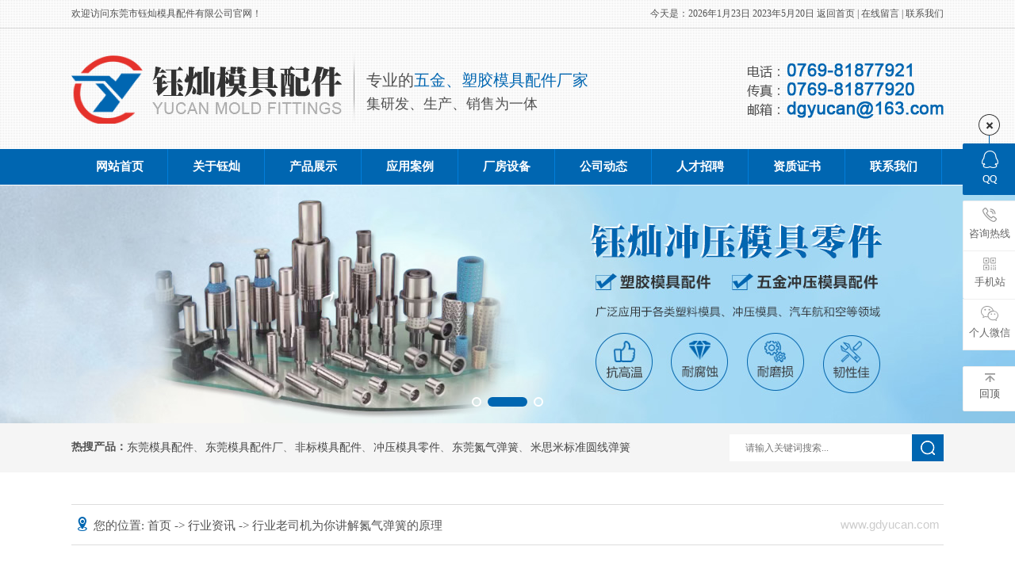

--- FILE ---
content_type: text/html
request_url: http://www.gdyucan.com/dgweb-112467_261020.html
body_size: 7439
content:
<!DOCTYPE html>
<html>
<head>
	<meta http-equiv=Content-Type content="text/html;charset=utf-8">
	<meta name="renderer" content="webkit">
	<meta http-equiv="X-UA-Compatible" content="IE=edge,chrome=1">
	<title>行业老司机为你讲解氮气弹簧的原理-东莞市钰灿模具配件有限公司</title>
	<meta name="keywords" content="行业老司机为你讲解氮气弹簧的原理"/>
	<meta name="description" content="行业老司机为你讲解氮气弹簧的原理，大家在使用氮气弹簧的时候，会不会在想，这个弹簧是怎么工作的呢？其实在说它的运作原理时，说深奥也不至于，说简单又不简单。那么下面就简单介绍下它的设计原理"/>
	<meta name="viewport" content="width=device-width, initial-scale=1.0">
	<link rel="shortcut icon" href="files/ico.ico">
	<!-- 网页样式 -->
	<link rel="stylesheet" href="files/site.css" type="text/css" />
	<link href="files/swiper.min.css" rel="stylesheet" type="text/css" />
	<link href="files/iconfont.css" rel="stylesheet" type="text/css">
<link href="files/animate.min.css" rel="stylesheet" type="text/css">
	<!-- 网页JS -->
	<script type="text/javascript" src="files/jquery-1.11.3.min.js"></script>
	 <script type="text/javascript" src="files/jquery.countup.js"></script>


	
	<script src="files/jquery.SuperSlide.2.1.1.js"></script>
	<script src="files/swiper.min.js"></script>
	<script src="files/baidutemplate.js"></script>
<script src="files/wow.min.js"></script>
	<script src="files/wow.js"></script>
	<style type="text/css" media="all">
a:hover{ color:#0066b1;}
</style>



</head>
<body>
<div mfid="C1_Share_top" >
<div id="top_all">
<!--top-->
  <div id="top">
    <div class="w1100">
     <div class="fl">欢迎访问东莞市钰灿模具配件有限公司官网！</div>
     <div class="fr">今天是：<script language="JavaScript" type="text/javascript">   
<!-- 
tmpDate = new Date();    
date = tmpDate.getDate();     
month= tmpDate.getMonth() + 1 ;      
year= tmpDate.getYear()+1900;      
document.write(year);      
document.write('年');      
document.write(month);      
document.write('月');     
document.write(date);   
document.write('日 ');     

// --></script>2023年5月20日  <a href="./">返回首页</a> | <a href="feedback.html">在线留言</a> | <a href="dgweb-112468.html">联系我们</a></div>
      <div class="clear"></div>
    </div>
  </div>
  <div class="top30"></div>
  <!--head-->
  <div id="head">
    <div class="logo fl"><a href="./"><img src="files/images/20170712174252_94670511.png" alt="东莞市钰灿模具配件有限公司"></a></div>
    <div class="head fl"><dl>专业的<span>五金、塑胶模具配件厂家</span></dl>集研发、生产、销售为一体</div>
    <div class="phone fr"><img src="files/images/20170720172315_798353626.png" alt="电话：0769-81877921传真：0769-81877920邮箱：dgyucan@163.com"></div>
  </div>
  <div class="clear"></div>
</div>

</div>
<div mfid="C1_Share_nav" >
<div id="nav_all">
  <div class="nav">
    <ul>
        <style>
        .boderl{border-left:1px solid #027eda;}    
        </style>
      <li id="nav0 boderl" ><a href="./">网站首页</a></li>
      <li id="aa1"><a href="company.html">关于钰灿</a></li> 
      <li id="aa2"><a href="products.html">产品展示</a></li>  
      <li id="aa3"><a href="dgweb-112469.html">应用案例</a></li>
      <li id="aa4"><a href="dgweb-112325.html">厂房设备</a></li> 
      <li id="aa5"><a href="news.html">公司动态</a></li>
      <li id="aa7"><a a="" href="job.html">人才招聘</a></li>
      <li id="aa6"><a href="honor.html">资质证书</a></li>
      <li id="aa8"> <a href="dgweb-112468.html">联系我们</a></li> 
      <div class="clear"></div>
    </ul> 
    </div>
</div>

<script type="text/javascript">
// JavaScript Document
var curUrl = location.pathname.substr(1);
if(curUrl.indexOf("company")>-1){
document.getElementById('aa1').className=" a_nav";
};
if(curUrl.indexOf("products")>-1){
document.getElementById('aa2').className=" a_nav";
};
if(curUrl.indexOf("112469")>-1){
document.getElementById('aa3').className=" a_nav";
};
if(curUrl.indexOf("112325")>-1){
document.getElementById('aa4').className=" a_nav";
};
if(curUrl.indexOf("news")>-1){
document.getElementById('aa5').className=" a_nav";
};
if(curUrl.indexOf("feedback")>-1){
document.getElementById('aa6').className=" a_nav";
};
if(curUrl.indexOf("112468")>-1){
document.getElementById('aa8').className=" a_nav";
};
</script>
</div>
<div mfid="C1_Share_banner" class="mod1019">
	  
	
	<style>
		.mod1019 .banner .swiper-container,.mod1019 .banner .ban_bg,.mod1019 .banner .ban_nbg { width: 100%; height: 300px;} 
		.mod1019 .banner .swiper-pagination-bullet-active {background: #e5322c;}
		.mod1019 .banner .ban_bg	{ background: url() no-repeat center;}
		.mod1019 .banner .ban_nbg { background: url(files/images/banner01.jpg) no-repeat center;}
		.mod1019 .banner .slide_01{ background: url(files/images/banner01.jpg) no-repeat center;}
		.mod1019 .banner .slide_02{ background: url(files/images/banner02.jpg) no-repeat center;}
		.mod1019 .banner .slide_03{ background: url(files/images/banner03.jpg) no-repeat center;}
		.mod1019 .banner .swiper-slide{ background-position: center; background-repeat: no-repeat;}
		.mod1019 .banner .swiper-slide a{ display: block; width: 100%; height: 100%;}
		.mod1019 .banner .swiper-pagination-bullet-active {width:50px; border-radius:6px; background: #0066b1;}

	</style>
	
	<div class="banner">
		 
		
		
	
		  <!--内页banner-->
		<div class="swiper-container clearfix" varid="ban_n">
			
			<div class="swiper-wrapper">
				
				<style>
				    .mod1019 .banner .slide_01{ background-image: url(images/F738F423-7147E41E-0A9E6574-0E73C0330.jpg);}
				</style>
				<div class="swiper-slide slide_01"></div>
				
				<style>
				    .mod1019 .banner .slide_02{ background-image: url(images/5FCD2098-9CBE3682-83E516FF-B10E33560.jpg);}
				</style>
				<div class="swiper-slide slide_02"></div>
				
				<style>
				    .mod1019 .banner .slide_03{ background-image: url(images/75B78332-ECE74578-A15266CC-9FF401130.jpg);}
				</style>
				<div class="swiper-slide slide_03"></div>
				
			</div>
			
			<!-- Add Pagination -->
			<div class="swiper-pagination"></div>
			<!-- Add Arrows -->
			<div class="swiper-button-next"></div>
			<div class="swiper-button-prev"></div>
			<!-- Initialize Swiper -->
			<script>
			    var swiper = new Swiper('.banner .swiper-container', {
			        spaceBetween: 30,
			        centeredSlides: true,
			        autoplay: {
			            delay: 2500,
			            disableOnInteraction: false,
			        },
			        pagination: {
			            el: '.banner .swiper-pagination',
			            clickable: true,
			        },
			        navigation: {
			            nextEl: '.banner .swiper-button-next',
			            prevEl: '.banner .swiper-button-prev',
			        },
			        loop: 'true',
			    });
			    //鼠标覆盖停止自动切换
			    swiper.el.onmouseover = function(){
			    swiper.autoplay.stop();
			    }
			    //鼠标离开开始自动切换
			    swiper.el.onmouseout = function(){
			    swiper.autoplay.start();
			    }
			</script>
			
			
		</div>
		
		
		</div>
	
</div>

<div mfid="C1_Share_search"  class="mod1403">
<style type="text/css" media="all">
/*搜索*/
.mod1403 .search {
    padding: 5px 0;
    background-color: #f5f5f5;
}

.mod1403 .search .fl {
    padding-top: 18px;
    max-width: 845px;
}

.mod1403 .search .fl a:hover {
    text-decoration: underline;
    color: #0066b1;
}

.mod1403 .search .fl a {
    line-height: 14px;
    display: inline-block;
    color: #454545;
    font-size: 14px;
}
.mod1403 .search .fl span:last-of-type {
    display: none;
}

.mod1403 .search .fl strong {
    display: block;
    float: left;
    max-width: 90px;
    line-height: 14px;
    font-size: 14px;
}

.mod1403 .search_r form {
    float: left;
    display: block;
    width: 270px;
    background: #fff;
    line-height: 34px;
    height: 34px;
    position: relative;
    margin: 9px 0 9px 0px;
}

.mod1403 .search_r form .search-i {
    width: 40px;
    height: 34px;
    position: absolute;
    right: 0;
    top: 0;
    overflow: hidden;
    display: block;
    transition: 0.3s all ease-in-out;
    background: #0066b1 url(jump-url/Qd0yu7qRVeyEY1mbiD2Gx4NUZQF6pxgBPMCWdFTLSzy7_us9T2W9Cggz4ABrEmRyZa8eP2cxb-rv491NLrd6mt3haS8MijiaBeCxvptYXZg3eIG9sjv4wxg9kDc9lnN_.png) no-repeat center;
}

.mod1403 .search_r .search-i:hover {
    background-color: #0066b1;
}

.mod1403 .search_r .search-i input {
    display: block;
    width: 100%;
    height: 100%;
    cursor: pointer;
    background: none;
    border: 0 none;
    outline: none;
}

.mod1403 .search_r .search-bg input {
    line-height: 34px;
    background: none;
    border: 0 none;
    width: 210px;
    padding-left: 20px;
    color: #aaa;
    outline: none;
}
/*end*/
</style>

<!--搜索-->
<div class="search">
	<div class="box clearfix">
		<div class="fl clearfix" varid="links"><strong class="line-clamp-1" varid="txt1">热搜产品：</strong>
		

<a href="products-250725-0-0.html">东莞模具配件</a><span>、</span>

<a href="products-250725-0-0.html">东莞模具配件厂</a><span>、</span>

<a href="products-235199-0-0.html">非标模具配件</a><span>、</span>

<a href="products-235199-0-0.html">冲压模具零件</a><span>、</span>

<a href="products-235200-0-0.html">东莞氮气弹簧</a><span>、</span>

<a href="products-235216-0-0.html">米思米标准圆线弹簧</a><span>、</span>

		
		</div>
		<div class="search_r fr">
			<form name="form1" action="search.html" method="get" onSubmit="sub()">
				<div class="search-bg"><input name="infoname" id="infoname" class="inputxt" placeholder="请输入关键词搜索..."></div>
				<div class="search-i" varid="pic1"><input name="imageField" type="submit" value="" align="middle" ></div>
				<div class="cl clear"></div>
				<script>
                    var reg=/key_word=([^;]+)/img;
                    function sub(){
                        document.cookie='key_word=' + (encodeURIComponent (document.getElementById('infoname').value));
                    }
                </script>
			</form>
		</div>
	</div>
</div>
</div>

<div class="n_box">
<div mfid="C1_Share_nav_n" class="mod1015">

<style> 
.mod1015 .navigation {
    text-overflow: ellipsis;
    white-space: nowrap;
    overflow: hidden;
    width: 100%;
    line-height: 50px;
    height: 50px;
    margin-bottom:30px;
   border-top:1px solid #ddd;border-bottom:1px solid #ddd;
    text-align: left;font-size:15px;color:#555;
  
}


.mod1015 .navigation .dicon{ font-size:18px; padding:0 5px; color:#0066b1;}
.mod1015 .navigation_w{ float:right; 
    padding-right:5px; 
   font-size:15px;
    font-style: normal;
    font-weight: 300;
    font-family: arial;
    color: #ccc;
    }
.mod1015 .navigation a:hover{ color:#0066b1;}


.mod1015 .link{ display:none;}
 
</style>
<div class="navigation">    
<i class="dicon di-weizhi"></i>您的位置: <a href="/">
		首页
	</a>
	
    
          
   
         
              -> <a href="dgweb-112467.html#bodycontent">行业资讯 </a>
          
   
  -> 行业老司机为你讲解氮气弹簧的原理


    <div class="navigation_w">www.gdyucan.com</div>
 </div>   
</div>    
<div mfid="C1_Share_detail_news" class="mod1007">

<style> 
.mod1007 .news_detail_img {
    text-align: center;
}
.mod1007 .news_detail_img img {
    max-width: 100%;
}
.mod1007 .news_detail_name {
    font-size: 18px;
    color: #333;
    font-weight: bold;
    line-height: 40px;
    text-align: center;
    border-bottom: 1px solid #dcdcdc;
}
.mod1007 .news_detail_name p {
    font-weight: normal;
    font-size: 14px;
}
.mod1007 .news_detail_next {
    padding: 20px 0;
    text-align: center;
    border-top: 1px solid #ddd;
}
.mod1007 .news_detail_content {
    line-height: 26px;
    padding: 20px 0;
}
.mod1007 .news_detail_content img {
    max-width: 100%;
    display: block;
    padding: 20px 0;
}
.mod1007 .news_detail_content p{
    margin-bottom: 20px;
}

</style>





    
        
        
    	
	
	<div class="news_detail_name">
		行业老司机为你讲解氮气弹簧的原理

	</div>
	
	<div class="news_detail_content">
		<div class="nei_news">
	　　大家在使用氮气弹簧的时候，会不会在想，这个弹簧是怎么工作的呢？其实在说它的运作原理时，说深奥也不至于，说简单又不简单。那么下面就简单介绍下它的设计原理。<br>
　　根据它的用途的不一样分类也不同，样式可分为一般独立式、座板式、管路连接式这三类。我们先来了解它的设计原理，设计原理也就有三个：<br>
　　1.氮气的稳定性。其的之所以选用氮气作为压力气体，就是因为它的稳定性。它不会像其它气体那样容易与物质发生反应而降低气体的密度影响氮气弹簧的使用寿命。它的使用寿命大约为一百万次。<br>
　　2.高压气体特性原理。氮气弹簧的工作就是以氮气的压缩和膨胀来完成一次弹力过程的，高压气体在被压缩后就会产生较大的压力，进而完成弹力作用。弹力的大小还能通过压力的强度进行准确的调节。<br>
　　3.波义耳——马略特的气体状态方程式。所以能比较稳定精准的根据需求进行弹力的设定和转换，是因为它的设计是根据波义耳——马略特的气体状态方程式进行计算的。人们根据这个方程式制作出了不同规格和不同用途的弹簧。<br>
　　上面这些就是氮气弹簧的设计原理，大家都了解明白了吧？下次使用时就知道这工作原理是什么了，而不是对它不了解。<br>
　　想知道更多的行业知识请关注东莞市钰灿模具配件有限公司，专业的行业老司机带你。
</div>
	</div>

	<!--上下翻页-->
	<div class="news_detail_next">
		 [
		<a href="dgweb-112467_261021.html">
			<span>
				上一个：
			</span>
			东莞模具配件检修的几个技巧
		</a>
		]　 　  [
		<a href="dgweb-112467_261019.html">
			<span>
				下一个：
			</span>
			模具配件厂开始从线下向线上转移
		</a>
		]　 　 
		[<a href="javascript:history.go(-1);">
			<span>
				返回
			</span>
			
		</a>]
		
	</div>
	
		
		
	
</div>
    
</div>
<div mfid="C1_Share_copyright" >
<div id="copyright">
  <div class="w1100">
  <div class="bottom_logo fl"><a href="./"><img src="files/images/20170713174100_651295954.jpg" alt="东莞市钰灿模具配件有限公司"></a></div>
  <div class=" w868 fr">
    <div class="bottom_nav"><a href="./">网站首页</a>｜<a href="company.html">关于钰灿</a>｜<a href="products.html">产品展示</a>｜<a href="dgweb-112469.html">应用案例</a>｜<a href="dgweb-112325.html">厂房设备</a>｜<a href="news.html">新闻资讯</a>｜<a href="job.html">人才招聘</a>｜<a href="dgweb-112467.html">行业资讯</a>｜<a href="feedback.html">在线留言</a>｜<a href="dgweb-112468.html">联系我们</a></div>
    <div class="bottom_bg"></div>
    <div class="bottom_font">东莞市钰灿模具配件有限公司 版权所有 <span></span> Copyright 2023　技术支持：<a href="http://www.wyi.com.cn" target="_blank" rel="nofollow">网一科技</a>
    <br>
地址：广东省东莞市长安镇沙头靖海东路9号　电话：0769-81877921　【<a href="sitemap.htm" target="_blank">BMAP</a>】【<a href="sitemap.xml" target="_blank">GMAP</a>】
【<a title="网站管理" href="https://login.di7.com/" target="_blank" rel="nofollow">网站管理</a>】

<br>
*本站部分素材及资源来自互联网，如有侵权请速告知，我们将会在24小时内删除* 　备案号：<a href="http://beian.miit.gov.cn/" target="_blank">粤ICP备17078363号</a>
</div>
  </div>
  <div class="clear"></div>
 </div>
</div>
<div mfid="C1_Share_kefu"  class="mod1533">
<style>
.mod1533 .y-kefu-box { position: fixed; right: 0; top: 20%; z-index: 9999; font-size: 13px;}
.mod1533 .y-kefu-box img { display: block; width: 100%; height: auto; }
.mod1533 .y-kefu-box01 .icon { display: block; background: url(jump-url/Qd0yu7qRVeyEY1mbiD2Gx4NUZQF6pxgBPMCWdFTLSzy7_us9T2W9Cggz4ABrEmRyqsu5oR5dVf1ycD_5hmrbntPHbjk3syTh-4_c0JEAOyI.1.png) no-repeat; margin: 0 auto 6px;}
.mod1533 .y-kefu-box01 { width: 66px; color: #666; text-align: center; }
.mod1533 .y-kefu-box01 .kf-close-btn { width: 27px; height: 27px; background-position: -5px -115px; position: relative; cursor: pointer;}
.mod1533 .y-kefu-box01 .kf-close-btn:before { content: ''; display: block; width: 1px; height: 12px; background-color: #0066b1; position: absolute; bottom: -12px; left: 13px; z-index: 1; }
.mod1533 .y-kefu-box01 .show-status>a, .mod1533 .y-kefu-box01 .show-status>div { display: block; width: 66px; padding: 8px 0 12px; background-color: #fff; border-left: solid 1px #efefef; border-top: solid 1px #efefef; border-right: solid 1px #efefef; position: relative;cursor: pointer;}
.mod1533 .y-kefu-box01 .show-status { position: relative; }
.mod1533 .y-kefu-box01 .show-status .kf-zixun { background-color: #0066b1; border-color: #0066b1; color: #fff; margin: 10px 0 7px;}
.mod1533 .y-kefu-box01 .kf-zixun { border-radius: 2px; }
.mod1533 .y-kefu-box01 .kf-zixun i { width: 21px; height: 22px; background-position: -5px -5px; }

.mod1533 .y-kefu-box01 .kf-mobile { border-top-left-radius: 2px; border-top-right-radius: 2px; }
.mod1533 .y-kefu-box01 .kf-mobile>i { width: 18px; height: 18px; background-position: -5px -32px; }
.mod1533 .y-kefu-box01 .kf-mobile:hover>i { background-position: -30px -32px; }

.mod1533 .y-kefu-box01 .kf-weChat>i { width: 22px; height: 19px; background-position: -5px -55px; }
.mod1533 .y-kefu-box01 .kf-weChat:hover>i {background-position: -30px -55px; }

.mod1533 .y-kefu-box01 .kf-ewm { border-bottom-left-radius: 2px; border-bottom-right-radius: 2px; }
.mod1533 .y-kefu-box01 .kf-ewm>i { width: 16px; height: 16px; background-position: -5px -148px; }
.mod1533 .y-kefu-box01 .kf-ewm:hover>i { background-position: -30px -148px; }

.mod1533 .y-kefu-box01 .kf-email { border-bottom-left-radius: 2px; border-bottom-right-radius: 2px; }
.mod1533 .y-kefu-box01 .kf-email>i { width: 18px; height: 14px; background-position: -5px -80px; }
.mod1533 .y-kefu-box01 .kf-email:hover>i { background-position: -30px -80px; }

.mod1533 .y-kefu-box01 .back-top i { width: 13px; height: 11px; background-position: -5px -98px; }
.mod1533 .y-kefu-box01 .back-top:hover i { background-position: -30px -98px; }
.mod1533 .y-kefu-box01 .show-status div:last-of-type, .mod1533 .y-kefu-box01 .back-top  { border-bottom: solid 1px #efefef;}
.mod1533 .y-kefu-box01 .back-top { margin-top: 20px; border-radius: 2px; right: 0;}
.mod1533 .y-kefu-box01 .hver:hover { background-color: #0066b1; border-color: #0066b1;}
.mod1533 .y-kefu-box01 .hver:hover>p { color: #fff; }

.mod1533 .y-kefu-box01 .mobile-infos, .mod1533 .y-kefu-box01 .weChat-infos, .mod1533 .y-kefu-box01 .y-ewm-box, .mod1533 .y-kefu-box01 .y-email-infos { background-color: #fff; border: solid 1px #efefef; position: absolute; right: 90px; z-index: 2; border-radius: 2px; display: none;} 
/*手机*/
.mod1533 .y-kefu-box01 .mobile-infos { width: 260px; text-align: left; top: 0;}
.mod1533 .y-kefu-box01 .mobile-infos>div { padding: 20px 0 20px 45px; position: relative; }
.mod1533 .y-kefu-box01 .mobile-infos>div i { width: 15px; height: 15px; background-position: -52px -32px; position: absolute; top: 22px; left: 20px; z-index: 2; }
.mod1533 .y-kefu-box01 .mobile-infos .online1 { border-bottom: solid 1px #efefef; }
.mod1533 .y-kefu-box01 .mobile-infos span { color:#b9b9b9; }
.mod1533 .y-kefu-box01 .mobile-infos p { color: #0066b1; font-size: 18px; }
.mod1533 .y-kefu-box01 .right {width: 12px;height: 12px;position: absolute;right: -12px;top: 24px;}
.mod1533 .y-kefu-box01 .right-arrow1,.mod1533 .right-arrow2 {width: 0;height: 0;display: block;position: absolute;left: 0;top: 0;border-top: 6px transparent dashed;border-right: 6px transparent dashed;border-bottom: 6px transparent dashed;border-left: 6px white solid;overflow: hidden;}
.mod1533 .y-kefu-box01 .right-arrow1 {left: 1px;border-left: 6px #efefef solid;}
.mod1533 .y-kefu-box01 .right-arrow2 {border-left: 6px white solid;}
/*微信*/
.mod1533 .y-kefu-box01 .weChat-infos { width: 260px; text-align: left; top: 0;}
.mod1533 .y-kefu-box01 .weChat-infos>div { padding: 20px 0 20px 45px; position: relative; }
.mod1533 .y-kefu-box01 .weChat-infos>div i { width: 18px; height: 15px; background-position: -52px -55px; position: absolute; top: 22px; left: 20px; z-index: 2; }
.mod1533 .y-kefu-box01 .weChat-infos .online1 { border-bottom: solid 1px #efefef; }
.mod1533 .y-kefu-box01 .weChat-infos span { color:#b9b9b9; }
.mod1533 .y-kefu-box01 .weChat-infos p { color: #0066b1; font-size: 18px; }
/*二维码*/
.mod1533 .y-kefu-box01 .y-ewm-box { width: 151px; top: -75px;}
.mod1533 .y-kefu-box01 .y-ewm-box>div { width: 150px; height: 185px; }
.mod1533 .y-kefu-box01 .y-ewm-box img { width: 145px; height: 145px; margin: 5px auto; }
.mod1533 .y-kefu-box01 .y-ewm-box .y-ewm-img1 { width: 150px; border-right: solid 1px #efefef; }
.mod1533 .y-kefu-box01 .y-ewm-box .right { top: 84px; }
/*email*/
.mod1533 .y-kefu-box01 .y-email-infos { padding: 28px 20px 28px 45px; color:#b9b9b9; text-align: left; bottom: 0; }
.mod1533 .y-kefu-box01 .y-email-infos p { color: #0066b1; font-size: 16px; }
.mod1533 .y-kefu-box01 .y-email-infos>i { width: 18px; height: 13px; background-position: -52px -80px; position: absolute; left: 15px; top: 30px; }
.mod1533 .y-kefu-box01 .y-email-infos .right { top: 55px; }
</style>
<div class="y-kefu-box y-kefu-box01">
  <div class="show-status">
    <span class="kf-close-btn icon"></span>
    
    <a href="http://wpa.qq.com/msgrd?v=3&amp;uin=344546882&amp;site=qq&amp;menu=yes" target="_blank" class="kf-zixun"><i class="icon"></i>QQ</a>
    
    <div class="kf-mobile hver">
        <i class="icon"></i>
        <p varid="kefu_tel">咨询热线</p>
        <div class="mobile-infos">
            <b class="right"><i class="right-arrow1"></i><i class="right-arrow2"></i></b>
            <div class="online2">
            <i class="icon"></i>
            <span>服务热线</span>
            <p>0769-81877921</p>
        </div>
        </div>
    </div>
 
    
    <div class="kf-ewm hver">
        <i class="icon"></i>
        <p>手机站</p>
        <div class="y-ewm-box clearfix">
            <b class="right">
            <i class="right-arrow1"></i>
            <i class="right-arrow2"></i>
            </b>
            <div class="y-ewm-img1 fl">
            <img src="images/90A95C62-35C34DE0-823ED9AC-D43E71D10.png" alt="手机网站">
            <p>手机网站</p>
        </div>
        </div>
    </div>
    
    
    
    
    <div class="kf-weChat hver">
        <i class="icon"></i>
        <p>个人微信</p>
        <div class="y-ewm-box clearfix">
            <b class="right">
            <i class="right-arrow1"></i>
            <i class="right-arrow2"></i>
            </b>
            <div class="y-ewm-img1 fl">
            <img src="images/0311B3CE-AA721190-7F900730-EF9A23EC0.jpg" alt="个人微信">
            <p>个人微信</p>
        </div>
        </div>
    </div>
    
    <a href="javascript:;" class="back-top hver" id="gototop"><i class="icon"></i><p>回顶</p></a>
  </div>
</div>
<script>
$('.kf-mobile, .kf-weChat, .kf-email, .kf-ewm').hover(function(){
    $(this).children('div').stop().show().animate({right:'90px',opacity:1}, 400);
  },function(){
    $(this).children('div').stop().animate({right:'90px',opacity:0}, 400,function(){$(this).hide()});
                                                                                   })
      
      $('.y-kefu-box01 .kf-close-btn').on('click',function(){
      $(this).parent().animate({left:'66px'}, 400,function(){
      $(this).hide().next().show().animate({left:'0'}, 400);
  });
  })
    $('#hideStatus').on('click',function(){
    $(this).animate({left:'66px'}, 400,function(){
    $(this).hide().prev().show().animate({left:'0'}, 400);
  });
  })
</script>

 <script>
    //backtop
    $('#gototop').on('click',function(e){
        e.preventDefault(); 
        $('body,html').animate({ scrollTop: 0 }, 1000);
        return false;
    }) 
</script>
</div>

</div>

<script>
with(document)0[(getElementsByTagName('head')[0]||body).appendChild(createElement('script')).src='plugins/pluginLoad.js?v='+parseInt(new Date().getTime()/(1000*60))];
with(document)0[(getElementsByTagName('head')[0]||body).appendChild(createElement('script')).src='plugins/online/onlineLoad.js?v='+parseInt(new Date().getTime()/(1000*60))];
</script></body></html> 
  


--- FILE ---
content_type: text/html
request_url: http://www.gdyucan.com/plugins/code.html?v=29486789
body_size: 283
content:
<script type="text/javascript">
(function(){var isPhoneBrowser = /Android|webOS|Windows Phone|iPhone|ucweb|ucbrowser|iPod|BlackBerry|iPad/i.test(navigator.userAgent.toLowerCase()); 
var phoneSite="http://m.gdyucan.com";//手机网站网址
if(isPhoneBrowser && phoneSite){window.location.href=phoneSite+location.pathname+location.hash; }
}());
</script>

--- FILE ---
content_type: text/css
request_url: http://www.gdyucan.com/files/site.css
body_size: 4287
content:
@charset "utf-8";
/* 清除内外边距 */
body, h1, h2, h3, h4, h5, h6, hr, p, blockquote, /* structural elements 结构元素 */
dl, dt, dd, ul, ol, li, /* list elements 列表元素 */
pre, /* text formatting elements 文本格式元素 */
fieldset, lengend, button, input, textarea, /* form elements 表单元素 */
th, td { /* table elements 表格元素 */
    margin: 0;
    padding: 0;
}

input,textarea {border: 2 none; -webkit-box-shadow: none; box-shadow: none; outline: none;}

/* 设置默认字体 */
body,
button, input, select, textarea {
    font-family: "Microsoft Yahei"; color: #666; font-size: 13px;
}

h1 {font-size: 18px;}
h2 {font-size: 16px;}
h3 {font-size: 14px;}
h4, h5, h6 {font-size: 100%;}
* h1,* h2,* h3,* h4,* h5,* h6{margin: 0px;} /*覆盖bootstrape对标题加的默认外边距*/

address, cite, dfn, em, i, var {font-style: normal;} /* 斜体扶正 */

/* 重置列表元素 */
ul, ol ,li{list-style: none;}

/* 重置文本格式元素 */
a {text-decoration: none; color: #666; word-wrap:break-word;}/*英文换行*/
a:hover {text-decoration: none; }


/* 重置表单元素 */
legend {color: #000;} /* for ie6 */
fieldset, img {border: none;} /* img 搭车：让链接里的 img 无边框 */
/* 注：optgroup 无法扶正 */
button, input, select, textarea {
    font-size: 100%; /* 使表单元素在 ie 下能继承字体大小 */
}

/* 重置表格元素 */
table {
    border-collapse: collapse;
    border-spacing: 0;
}

@font-face {
  font-family: 'iconfont';  /* project id 2345038 */
  src: url(files/iconfont.eot.txt),
  url(files/iconfont.woff) format('woff'),
  url(files/iconfont.ttf) format('truetype'),
}


/* 让非ie浏览器默认也显示垂直滚动条，防止因滚动条引起的闪烁 */
body {overflow-y: scroll;}

/*设置浮动*/
.fl,.pull-left {float: left;}
.fr,.pull-right {float: right;}
.pr{position: relative;}
.pa{position: absolute;}

.clear{ clear:both; height: 0; overflow: hidden;}
.clearfix:after {visibility: hidden;display: block;font-size: 0;content: " ";clear: both;height: 0;}

.box,.content,.w1200,.width-1200{ width:1100px; margin:0 auto;
    font-family: "Microsoft yehei"
}
/* -- 内页布局 -- */
.page_bg { padding:20px 0 20px; background:#fff;}
.page_main { margin: 0 auto; width: 1100px;}  /*版面宽度*/
.page_content{ width:930px;} /*右边宽度*/
.page_left{ width:240px;} /*左边宽度*/
.page_full{ width:100%;}
.dis,.hide{ display:none;}

.line-clamp-1{
    overflow: hidden;
    text-overflow: ellipsis;
    white-space: nowrap;
}
.line-clamp-2{
    overflow : hidden;
    text-overflow: ellipsis;
    display: -webkit-box;
    -webkit-line-clamp: 2;
    -webkit-box-orient: vertical;
}
.line-clamp-3{
    overflow : hidden;
    text-overflow: ellipsis;
    display: -webkit-box;
    -webkit-line-clamp: 3;
    -webkit-box-orient: vertical;
}

.n_box{
    width: 1100px;margin: 40px auto;position: relative;
}
.n_box:after,.box:after{
    display: block;content: "";clear: both;
}

.n_box #yyalnr{
    background: none; padding-top: 0;
}
.n_box #carousel{width: 840px;
    height: 373px;
    position: relative;
    margin: 0 auto;
    clear: both;
    overflow: hidden;
    background-repeat: no-repeat;
    border-radius: 15px;}

.nboxr{
    position: relative;width: 840px;
}

body{margin:0 auto; font-family:"SimSun"; color:#525252; font-size:12px;}
div,dl,ul,li,span,p,img,h1,h2,dl,p,em,h6{margin:0px; padding:0px; list-style:none; border:0px;}
.clear{clear:both; height:0px; overflow:hidden;}
.fl{float:left;}
.fr{float:right;}
.cp img{border:1px solid #ccc; background-color:#fff; padding:2px; background-color:#fff;}
.cp a:hover img{border:1px solid #0066b1; background-color:#fff; padding:2px;}
a{color:#525252; text-decoration: none;}
a:hover{text-decoration: none; color:#0066b1;}
.top10{ height:10px;}
.top20{ height:20px;}
.top25{ height:25px;}
.top30{ height:30px;}
.top40{ height:40px;}
.w1100,#head,.nav,#pro,#news,#link{width:1100px; height:auto; margin:0 auto;}
#top_all{ width:100%; min-width:1100px; height:188px; background:url(images/20170712171943_602213491.jpg) repeat-x;}
/*top*/
#top{ border-bottom:1px solid #dedede; line-height:35px; font-family:"SimSun" !important; }
#top a{font-size:12px !important;}

/*head*/
.logo{ width:357px; margin-right:15px;}
.phone{ width:248px;padding-top:14px;}
.head{ width:280px; font-size:18px; line-height:30px;padding-top:20px; font-family:"microsoft yahei";}
.head dl{font-size:20px;}
.head dl span{ color:#0066b1;}

/*导航*/
#nav_all{width:100%; min-width:1100px; background:#0066b1; margin-bottom:1px;}
.nav{ height:45px; color:#fff; font-size:15px; line-height:45px;}
.nav li{width:121px; height:45px;float:left; text-align:center; border-right:1px solid #027eda;}
.nav li a{color:#fff; display:block; font-size:15px; font-weight:bold;}
.nav li a:hover{ background:#e5322c;}
.a_nav a{display:block; color:#fff !important;  background:#e5322c;}



#roller_left{
    OVERFLOW: hidden; WIDTH: 680px; HEIGHT: 180px;
}


/*产品展示*/
.pro_t{ width:542px; height:173px; margin:0 auto;font-family:"Microsoft YaHei"; font-size: 16px; color:#333333; text-align:center;background:url(images/20170712202954_446149707.jpg) center no-repeat;}
.pro_t dl{ color:#0066b1; font-size:40px; font-weight:bold; padding:55px 0 19px 0;}
.pro_t dl span{ color:#e5322c;}


/*产品*/
.box_l{width:220px;font-family:"Microsoft YaHei"; }
.box_r{width:840px;}
.box_l_top{ height:80px; padding-top:21px; font-size:25px; text-align:center; color:#fff;background:url(images/20170720153817_98140825.jpg) center no-repeat;}

.nep01{background:url(images/20170720145628_1489641425.jpg) no-repeat; height:62px;}
.nep02{background:url(images/20170720145628_1489641425.jpg) no-repeat; height:62px;}
.nep01,.nep02{padding-left:30px;}
.nep01 a{line-height:62px; font-size:15px; color:#0066b1; text-decoration:none;}
.nep01 a:hover{line-height:62px; font-size:15px;color:#0066b1; text-decoration:none;}
.nep02 a{line-height:62px; font-size:15px; color:#525252; text-decoration:none;}
.nep02 a:hover{line-height:62px; font-size:15px;color:#0066b1; text-decoration:none;}
.hidden{display:none;}


.list a{background:url(images/20170720145628_1489641425.jpg) no-repeat; height:62px; line-height:62px; font-size:15px; color:#525252; text-decoration:none; display:block;}
.list a:hover{background:url(images/20170720145628_1489641425.jpg) no-repeat; height:62px; line-height:62px; font-size:15px; color:#0066b1; text-decoration:none; display:block;}


.pro_con{
    width: 100%;min-height: 200px;
}

.pro_con td{
    display: block;float: left;margin: 4px;margin-bottom: 0;
}
.pro_con:after{
    display: block;content: "";clear: both;
}

/*苦恼*/
#distressed{ width:100%; min-width:1100px; height:548px; font-family:"Microsoft YaHei"; font-size:16px; line-height:71px; background:url(images/20170713090221_2026228113.jpg) center no-repeat;}
#distressed .font{ width:515px;}
#distressed .font dl{ font-size:40px; color:#0066b1; font-weight:bold; padding:5px 0 0 42px; line-height:30px;}
#distressed .font p{ display:block; color:#e5322c; font-size:28px; font-weight:bold; padding:10px 0 41px 42px;}

/*优势*/
#advantage{font-family:"Microsoft YaHei"; }
.advantage_t{ width:808px; margin:0 auto; height:87px; text-align:center;font-size:16px; color:#333333; background:url(images/20170713113758_1473332320.jpg) center no-repeat;}
.advantage_t dl{ font-size:40px; font-weight:bold; color:#0066b1; line-height:65px;}
.advantage_t dl span{color:#e5322c;}

.advantage_bg1{ width:100%; height:502px; min-width:1100px; background:url(images/20170713114050_1049133445.jpg) center no-repeat;}
.advantage_bg2{ width:100%; height:502px; min-width:1100px; background:url(images/20170715101220_1456038009.jpg) center no-repeat;}
.advantage_font{ width:485px; text-align:justify; font-size:14px; line-height:31px;}
.advantage_font dl{ display:block; font-size:25px; font-weight:bold; padding:32px 0 44px 30px;}
.advantage_font span{ font-family:"Arial"; font-size:20px; color:#0066b1;}

/*应用案例*/
#case{ width:100%; min-width:1100px; padding:40px 0; background:#e9e9e9;font-family:"Microsoft YaHei";}
.case_t{ width:1100px; margin:0 auto; height:87px; text-align:center;font-size:16px; color:#333333; background:url(images/20170713135745_1877049376.png) center no-repeat;}
.case_t dl{ font-size:40px; font-weight:bold; color:#0066b1; line-height:62px;}
.case_t dl span{color:#e5322c;}

#yyalnr{ width:1100px; margin:0 auto; background:#fff; padding:40px 0;}


/*简介*/
#jianjie_bg{width:1100px;font-family:"Microsoft YaHei"; margin:0 auto; height:595px; background:url(images/20170713152848_1126242685.jpg) center;}
.jianjie_1{width:1100px; margin:0 auto;}
.jianjie_1_l{float:left; width:475px; padding-top:23px;}
.jianjie_1_r{float:right; width:587px;}
.jianjie_1_r .dl{font-size:40px; color:#0066b1; padding-top:20px; font-weight:bold;}
.jianjie_1_r .dl span{ color:#e5322c;}
.jianjie_1_r .p{line-height:32px; font-size:14px; padding-top:10px; padding-right:15px;}
.jianjie_1_r .em{line-height:40px; width:140px; text-align:center; font-size:16px; margin-top:15px; color:#fff; background:#0066b1; font-weight:bold;}
.jianjie_1_r .em:hover{ background:#e5322c;}
.jianjie_1_r .em a{ font-size:16px; color:#fff;}
.jianjie_2{width:1100px; margin:0 auto;}
.jianjie_2_l{float:left; width:144px; padding-top:45px;}
.jianjie_2_l .dl{font-size:35px; font-weight:bold; color:#525252; letter-spacing:1px;}
.jianjie_2_l .p{font-size:13px; padding-bottom:10px; text-transform:uppercase;}
.jianjie_2_l .em{font-size:15px; background:#0066b1; line-height:40px; text-align:center; font-style:normal;}
.jianjie_2_l .em a{font-size:16px; color:#fff; text-align:center; font-weight:bold; font-style:normal;}
.jianjie_2_l .em:hover{ background:#e5322c;}
.jianjie_2_r{float:right; width:877px;}
.jianjie_2_r .dl{padding-left:80px; padding-right:90px; width:680px; padding-top:25px;}

/*新闻*/

#xinw{}
.xinw_t{font-family:"Microsoft YaHei"; width:1100px; margin:0 auto; height:87px; text-align:center;font-size:16px; color:#333333; background:url(images/20170713154501_1404836691.jpg) center no-repeat;}
.xinw_t dl{ font-size:40px; font-weight:bold; color:#0066b1; line-height:62px;}
.xinw_t dl span{color:#e5322c;}

.main_xw_l{ width:1100px;}
.lanrenzhijia{ width:1100px; height:65px; margin:0px auto; background:none; font-family:"Microsoft YaHei";}
.lanrenzhijia .more a{ font-size:14px; color:#6b6b6b; font-family:"arial";}
.lanrenzhijia .more a:hover{ color:#0066b1;}
.lanrenzhijia .bq{width:1100px;  border-bottom: #d2d2d2 1px solid;margin-bottom:20px; line-height:64px;}
.lanrenzhijia .tab{ width:439px; overflow:hidden; background:url(images/20170713161839_342807742.jpg) 10px no-repeat; float:left; height:64px;}
.lanrenzhijia .tab span { color:#bdbdbd; font-size:14px; text-transform:uppercase; font-weight:normal;}
.lanrenzhijia .tae{ padding-right:30px; float:right; text-align:left;  font-size:18px; float:right; line-height:46px;  }
.lanrenzhijia .tae a{ color:#c40000; }
.lanrenzhijia .tab a{  display:block; float:left; text-decoration:none; color:#2a2b2b; height:46px; line-height:64px;padding: 0 30px 0 60px; text-align:left; font-size:16px; }
.lanrenzhijia .tab a:hover{  color:#c40000; text-decoration:none; overflow:hidden;height:46px;}
.lanrenzhijia .tab a.on{ color:#0066b1; text-decoration:none;  overflow:hidden; font-size:16px; font-weight:bold;}
.lanrenzhijia .content{ overflow:hidden; width:1100px; position:relative; float:left; margin-top:4px; height:400px;}
.lanrenzhijia .content .ul{ position:absolute; left:0; top:0; width:1100px;}

.lanrenzhijia .content .li{ width:1100px; float:left;}

.news_t { width:180px; height:54px; overflow:hidden; margin:0 auto; text-align:center;}
.news_t b { color:#c40000; font-size:24px; line-height:30px; }
.news_t span{ font-size:14px; color:#cdcdcd; text-transform:uppercase; margin-right:10px;} 

#news2{width:1100px; margin:0 auto;} 
.news21{ float:left; width:470px;}
.news21 .news_div_item{ position:relative;}
.news21 .news_div_item_pic{ position:absolute; top:0;}
.news21 .news_div_item_content{line-height:30px; width:470px; padding-top:10px; position:absolute; top:290px;}
.news21 .news_div_item_a{ font-size:16px;}
.news21 .news_div_item_a a{font-size:16px;}
.news21 .news_div_item_body{ color:#878787; line-height:24px; font-size:12px; font-family:"SimSun"; }


.news22{ float:right; width:587px; }
.news22 .news_div .news_div_item:nth-child(1){ display:none;}
.news22 .news_div_item{ background:#f6f6f6; width:587px; height:80px; margin-bottom:20px; transition:0.2s;}
.news22 .news_div_item_date{float:left; width:92px; border-right:#ececec 1px solid;  height:80px; position:relative;  font-family:Arial, Helvetica, sans-serif;}
.news22 .news_div_item_day{position:absolute; top:24px; left:34px; font-size:20px; font-weight:bold;}
.news22 .news_div_item_month{position:absolute; top:50px; left:61px; color:#878787;}
.news22 .news_div_item_year{position:absolute; top:50px; left:19px; color:#878787;}
.news22 .news_div_item_content{ float:left; line-height:30px; margin-left:20px; width:470px; padding-top:10px; font-weight:bold; font-size:14px;}
.news22 .news_div_item_body{ color:#878787; font-weight:normal; font-size:12px; font-family:"SimSun"; }
.news22 .news_div_item:hover { background:#0066b1; transition:0.2s;}
.news22 .news_div_item:hover .news_div_item_day,.news22 .news_div_item:hover .news_div_item_month,.news22 .news_div_item:hover .news_div_item_year,.news22 .news_div_item:hover 
.news_div_item_title,.news22 .news_div_item:hover .news_div_item_body{ color:#FFF;}
.news_div_item_title a{ font-size:14px;}
.news_div_item_title .news_div_item_body{ font-size:12px !important; font-family:"SimSun";}
.news22 .news_div_item:hover .news_div_item_title a{ color:#FFF;}



.news21 .divdgweb_new_div_item{ position:relative;}
.news21 .divdgweb_new_div_item_pic{ position:absolute; top:0;} 
.news21 .divdgweb_new_div_item_content{line-height:30px; width:482px; padding-top:10px; position:absolute; top:290px;}
.news21 .divdgweb_new_div_item_a{ font-size:16px;}
.news21 .divdgweb_new_div_item_body{ color:#878787; line-height:24px;font-family:"SimSun"; }


.news22{ float:right; width:587px; }
.news22 .divdgweb_new_div .divdgweb_new_div_item:nth-child(1){ display:none;}
.news22 .divdgweb_new_div_item{ background:#f6f6f6; width:587px; height:80px; margin-bottom:20px; transition:0.2s;}
.news22 .divdgweb_new_div_item_date{float:left; width:92px; border-right:#ececec 1px solid;  height:80px; position:relative;  font-family:Arial, Helvetica, sans-serif;}
.news22 .divdgweb_new_div_item_day{position:absolute; top:24px; left:35px; font-size:20px; font-weight:bold;}
.news22 .divdgweb_new_div_item_month{position:absolute; top:50px; left:57px; color:#878787;}
.news22 .divdgweb_new_div_item_year{position:absolute; top:50px; left:19px; color:#878787;}
.news22 .divdgweb_new_div_item_content{ float:left; line-height:30px; margin-left:20px; width:470px; padding-top:10px; font-weight:bold; font-size:14px;}
.news22 .divdgweb_new_div_item_a .divdgweb_new_div_item_body{ color:#878787; font-weight:normal;font-family:"SimSun"; }
.news22 .divdgweb_new_div_item_content .divdgweb_new_div_item_body{font-size:12px !important; font-family:"SimSun"; font-weight:normal; color:#878787;}
.news22 .divdgweb_new_div_item:hover { background:#0066b1; transition:0.2s;}
.news22 .divdgweb_new_div_item:hover .divdgweb_new_div_item_day,.news22 .divdgweb_new_div_item:hover .divdgweb_new_div_item_month,.news22 .divdgweb_new_div_item:hover .divdgweb_new_div_item_year,.news22 .divdgweb_new_div_item:hover .divdgweb_new_div_item_title,.news22 .divdgweb_new_div_item:hover .divdgweb_new_div_item_body{ color:#FFF;}
.news22 .divdgweb_new_div_item:hover .divdgweb_new_div_item_title a{ color:#FFF;}
.divdgweb_new_div_item_title a{ font-size:14px;}


/*友情链接*/
#link{ height:41px; line-height:41px; background:url(images/20170713164209_593053373.jpg) center no-repeat;}
.link1{ width:80px; text-align:center; font-size:14px; color:#0066b1; font-family:"Microsoft YaHei";}
.link2{ width:1006px;}
/*版权*/
#copyright{ width:100%; min-width:1100px; background:#0066b1; font-family:"Microsoft YaHei";color:#dedede;}
.bottom_logo{ width:195px;}
.w868{ width:850px; padding:40px 0;}
.bottom_nav{ font-size:14px; }
.bottom_nav a{font-size:14px !important; color:#dedede;}
.bottom_nav a:hover,.bottom_font a:hover{
    color: #fff;
}
.bottom_font{ font-size:14px; line-height:30px;color:#dedede;}
.bottom_font a{ font-size:14px;color:#dedede;}
.bottom_font span{ font-family:"arial";}
.bottom_bg{ height:5px; margin:20px 0; background:url(images/20170713173836_375696532.png) center no-repeat;}



